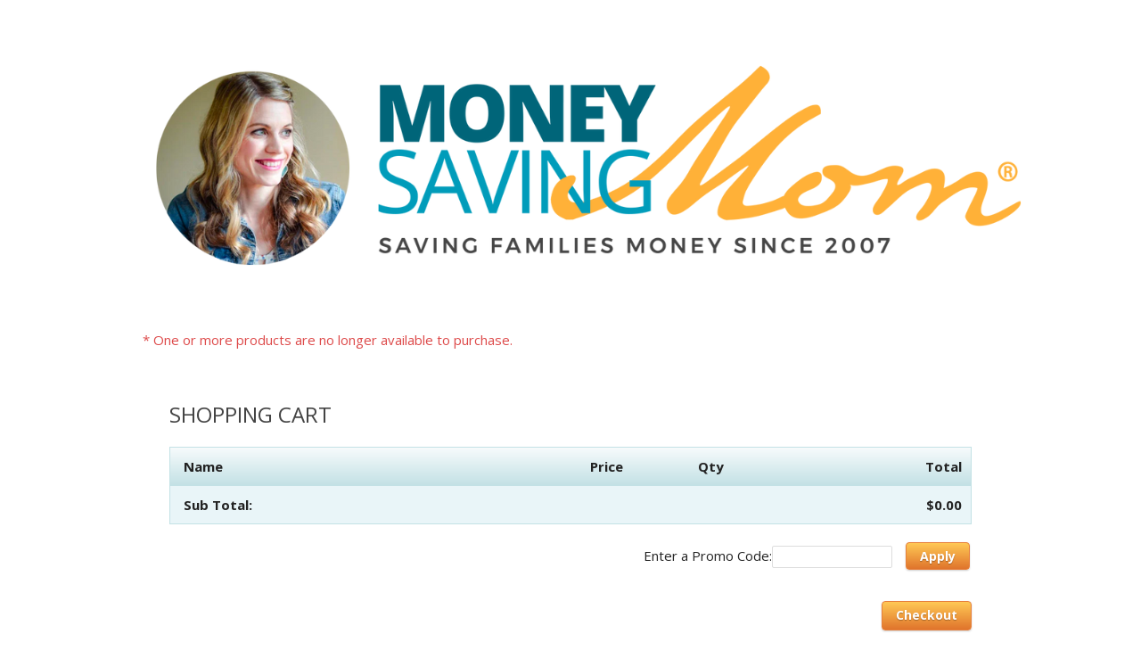

--- FILE ---
content_type: text/html;charset=UTF-8
request_url: https://gr161.infusionsoft.app/app/manageCart/showManageOrder?productId=26&cookieUUID=37790e8c-2380-47c1-99e3-94976b0fda31
body_size: 5549
content:
<!DOCTYPE html PUBLIC "-//W3C//DTD XHTML 1.0 Transitional//EN" "http://www.w3.org/TR/xhtml1/DTD/xhtml1-transitional.dtd">
<html xmlns="http://www.w3.org/1999/xhtml">

<html>
    <head>
        <meta http-equiv="Content-Type" content="text/html; charset=UTF-8" />

        <meta name="viewport" content="width=device-width, initial-scale=1">
            <meta http-equiv="X-UA-Compatible" content="IE=edge" />
        <link href="/css/ecomm/shoppingcart/cssSnippet.jsp?styleThemeId=144&cssToLoad=appearance" rel="stylesheet" type="text/css" />
        <link href="/css/ecomm/shoppingcart/cssSnippet.jsp?styleThemeId=144&cssToLoad=layout" rel="stylesheet" type="text/css" />

        <script type="text/javascript" src="/js/sink_jq.jsp?b=1.70.0.890698-hf-202601151939"></script>
<script type="text/javascript" src="/js/sink_js.jsp?b=1.70.0.890698-hf-202601151939"></script>
<script src="/resources/external/qtip/jquery-qtip-1.0.0-rc3.js?b=1.70.0.890698-hf-202601151939" type="text/javascript"></script><script src="/resources/ecomm/orderforms/js/orderForms.js?b=1.70.0.890698-hf-202601151939" type="text/javascript"></script><script src="/js/ecomm/shopping/managecart/manageCart.js?b=1.70.0.890698-hf-202601151939" type="text/javascript"></script><script src="/resources/ecomm/paypal/paypal.js?b=1.70.0.890698-hf-202601151939" type="text/javascript"></script><script id="payPalScriptId" src="https://www.paypal.com/sdk/js?commit=false&currency=USD&client-id=AYrt1t_Rn_Ce-988DREp5bsPwGCoCdILPsOEb0Jap_LBWdc-E6j0AJ4jR26o-Bhu6HB9rhw_XdO4S_Kc&merchant-id=8NLC8CHRNZXSY" data-partner-attribution-id="Keap_PCP"></script>
                <script type="text/javascript">jQuery(window).on("load",function() {
                
            Infusion.ManageCart.init({"shopping.cart.empty.cart.error": "Your cart is empty, you cannot place an order.",
                        "shopping.cart.shipping.required.error": "You must select a shipping option.",
                        "shopping.cart.paymentType.required.error": "You must select a payment type.",
                        "shopping.cart.validation.creditCard.number.required.error": "Credit card number is required.",
                        "shopping.cart.validation.creditCard.number.format.error": "Credit card number should be numbers only, with no space or hyphen in between.",
                        "shopping.cart.validation.creditCard.cvc.required.error": "Security Code is required.",
                        "shopping.cart.validation.creditCard.cvc.format.error": "Security Code should be a three or four digit number.",
                        "shopping.cart.paypal.paymentRequest.error": "There was an error sending a request to PayPal. Please try again later.",
                        "shopping.cart.validation.email.invalid": "Email address is not a valid email address.",
                        "orderform.validation.required.default.message": "Please fill out all of the required fields.",
                        "orderform.validation.paypal.error.loginNeeded": "Please use the PayPal options to confirm your order before continuing."});

            if (false) {
                Infusion.ManageCart.payPalSuccess('','','');
            }
        
            });</script></head>
    <body>
         <div id="wrapper">

                <form action="/app/manageCart/updateCart" method="post" name="checkout" id="checkout"><input id="proceedToCheckout" name="proceedToCheckout" type="hidden" value="false" /><input id="purchasableProductIds" name="purchasableProductIds" type="hidden" value="" /><input id="quantities" name="quantities" type="hidden" value="" /><input id="removePurchasableProductId" name="removePurchasableProductId" type="hidden" value="" /><input id="upSellId" name="upSellId" type="hidden" value="" /><input id="paymentToken" name="paymentToken" type="hidden" value="" /><input id="payPalSmartPaymentButtonsEnabled" name="payPalSmartPaymentButtonsEnabled" type="hidden" value="true" /><input id="hostedPaymentMethodId" name="hostedPaymentMethodId" type="hidden" value="" /><input id="hostedPaymentResponseDetails" name="hostedPaymentResponseDetails" type="hidden" value="" /><input id="hostedPaymentResponseSuccessful" name="hostedPaymentResponseSuccessful" type="hidden" value="false" /><input id="usingHostedPaymentComponent" name="usingHostedPaymentComponent" type="hidden" value="false" /><input id="hostedPaymentResponseErrorMessage" name="hostedPaymentResponseErrorMessage" type="hidden" value="" /><div id="header">
                            <div id="CUSTOM_HTML" >
        <div id="customHeader">
    </div></div>
<div id="IMAGE" >
        <div id="companyLogoTopBanner">
        <img src="https://gr161.files.keapfile.app/gr161/b58fca7e-0691-4a4d-a7d5-af99d8e72a78" />
    </div>
</div>
</div>
                    <p class="errorMessage">* One or more products are no longer available to purchase.</p>
<div id="contentWide" >
                            <div id="CHECKOUT_LINKS_TOP" >
        <link href="/css/anti_spam.jsp?b=1.70.0.890698-hf-202601151939" media="all" rel="stylesheet" type="text/css" /><script type="text/javascript">(function() {
                            var styleArray = ["/css/anti_spam.jsp"];
                            if (window.Infusion) {
                                Infusion.stylesLoaded(styleArray);
                            } else if (window.InfusionStyles) {
                                window.InfusionStyles.concat(styleArray);
                            } else {
                                window.InfusionStyles = styleArray;
                            }
                        })();</script><div class="checkoutLinksTop">
    <input id="version3state" name="version3state" type="hidden" value="true" /></div>
</div>
<div id="CUSTOM_HTML" >
        <div id="customCheckoutTop">
    </div></div>
<div id="BRIEF_PRODUCT_SUMMARY" >
        <h1>Shopping Cart</h1>
<input id="isShippingRequired" name="isShippingRequired" type="hidden" value="false" /><input id="isCartEmpty" name="isCartEmpty" type="hidden" value="true" /><div class="tableContainer">
    <table class="viewCart">
        <tr>
            <th class="leftAlign" colspan="2">Name</th>
            <th class="rightAlign rightAlignPrice">Price</th>
            <th class="centerAlign">Qty</th>
            <th class="rightAlign rightAlignPrice">Total</th>
        </tr>
        <tr class="subtotal">
            <td class="leftAlign" colspan="2">Sub Total:</td>
            <td class="rightAlign"></td>
            <td class="centerAlign"></td>
            <td class="rightAlign rightAlignPrice">$0.00</td>
        </tr>
    </table>
</div>
</div>
<div id="PAYMENT_PLANS" >
        </div>
<div id="PROMO_CODE" >
        <table class="promoCode">
        <tr>
            <td align="left">
                Enter a Promo Code:</td>
            <td>
                <input class="promoField" id="promoCode" name="promoCode" type="text" /><a href="javascript:Infusion.ManageCart.ajaxSubmitForm('checkout', false, 0, 0, ['BRIEF_PRODUCT_SUMMARY','PAYMENT_PLANS', 'PROMO_CODE', 'CHECKOUT_LINKS', 'UP_SELLS']);" class="codeButton">Apply</a>
                    </td>
        </tr>
    </table>
</div>
<div id="UP_SELLS" >
        </div>
<div id="BILLING_ENTRY" >
        <table class="billingTable" style="display:none;">
    <tr>
            <th colspan="2" align="left">Billing Information</th>
        </tr>
    <tr>
        <td class="rightAlignTop"><label class="checkoutLabel">* First Name</label></td>
        <td>
            <input class="inline-invalid-styling checkoutTop" class="required" id="firstName" name="firstName" size="10" type="text" required="required" /><input class="inf_1d4555be5c288564c5135d309fe03d96" id="inf_s4UtH02Ud8kMWQ7J" name="inf_s4UtH02Ud8kMWQ7J" type="text" /></td>
    </tr>
    <tr>
        <td class="rightAlign"><label class="checkoutLabel">* Last Name</label></td>
        <td>
            <input class="inline-invalid-styling checkout" class="required" id="lastName" name="lastName" size="12" type="text" required="required" /></td>
    </tr>
    <tr>
        <td class="rightAlign">
            <label class="checkoutLabel">
                Company Name</label>
        </td>
        <td>
            <input class="checkout" id="company" name="company" size="25" type="text" /></td>
    </tr>
    <tr>
        <td class="rightAlign"><label class="checkoutLabel">* Address - Line 1</label></td>
        <td><input class="inline-invalid-styling checkout" class="required" id="addressLine1" name="addressLine1" size="25" type="text" required="required" /></td>
    </tr>
    <tr>
        <td class="rightAlign"><label class="checkoutLabel">Address - Line 2</label></td>
        <td><input class="checkout" id="addressLine2" name="addressLine2" size="25" type="text" /></td>
    </tr>
    <tr>
        <td class="rightAlign"><label class="checkoutLabel">* City</label></td>
        <td><input class="inline-invalid-styling checkout" class="required" id="city" name="city" size="15" type="text" required="required" /></td>
    </tr>
    <tr>
        <td class="rightAlign"><label class="checkoutLabel"><div id="stateRequired">State</div></label></td>
        <td>
            <input class="checkout" id="state" name="state" size="2" type="text" /></td>
    </tr>
    <tr>
        <td class="rightAlign"><label class="checkoutLabel">* Zip Code</label></td>
        <td><input class="inline-invalid-styling checkoutShort" class="required" id="zipCode" name="zipCode" size="5" type="text" required="required" /></td>
    </tr>
    <tr>
                <td class="rightAlign"><label class="checkoutLabel">* Country</label></td>
                <td><select class="checkoutShort" required="required" class="inf-select is-component" id="country" name="country" data-on="Component.Select"><option value="">Please select one</option><option>Afghanistan</option><option>Åland Islands</option><option>Albania</option><option>Algeria</option><option>American Samoa</option><option>Andorra</option><option>Angola</option><option>Anguilla</option><option>Antarctica</option><option value="Antigua and Barbuda">Antigua & Barbuda</option><option>Argentina</option><option>Armenia</option><option>Aruba</option><option>Australia</option><option>Austria</option><option>Azerbaijan</option><option value="Bahamas (the)">Bahamas</option><option>Bahrain</option><option>Bangladesh</option><option>Barbados</option><option>Belarus</option><option>Belgium</option><option>Belize</option><option>Benin</option><option>Bermuda</option><option>Bhutan</option><option value="Bolivia (Plurinational State of)">Bolivia</option><option value="Bosnia and Herzegovina">Bosnia & Herzegovina</option><option>Botswana</option><option>Bouvet Island</option><option>Brazil</option><option value="British Indian Ocean Territory (the)">British Indian Ocean Territory</option><option value="Virgin Islands (British)">British Virgin Islands</option><option value="Brunei Darussalam">Brunei</option><option>Bulgaria</option><option>Burkina Faso</option><option>Burundi</option><option>Cambodia</option><option>Cameroon</option><option>Canada</option><option value="Cabo Verde">Cape Verde</option><option value="Bonaire, Sint Eustatius and Saba">Caribbean Netherlands</option><option value="Cayman Islands (the)">Cayman Islands</option><option value="Central African Republic (the)">Central African Republic</option><option>Chad</option><option>Chile</option><option>China</option><option>Christmas Island</option><option value="Cocos (Keeling) Islands (the)">Cocos (Keeling) Islands</option><option>Colombia</option><option value="Comoros (the)">Comoros</option><option value="Congo (the)">Congo - Brazzaville</option><option value="Congo (the Democratic Republic of the)">Congo - Kinshasa</option><option value="Cook Islands (the)">Cook Islands</option><option>Costa Rica</option><option value="C&ocirc;te d'Ivoire">Côte d’Ivoire</option><option>Croatia</option><option>Cuba</option><option>Curaçao</option><option>Cyprus</option><option value="Czech Republic (the)">Czechia</option><option>Denmark</option><option>Djibouti</option><option>Dominica</option><option value="Dominican Republic (the)">Dominican Republic</option><option>Ecuador</option><option>Egypt</option><option>El Salvador</option><option>Equatorial Guinea</option><option>Eritrea</option><option>Estonia</option><option value="Swaziland">Eswatini</option><option>Ethiopia</option><option value="Falkland Islands (the) [Malvinas]">Falkland Islands</option><option value="Faroe Islands (the)">Faroe Islands</option><option>Fiji</option><option>Finland</option><option>France</option><option>French Guiana</option><option>French Polynesia</option><option value="French Southern Territories (the)">French Southern Territories</option><option>Gabon</option><option value="Gambia (the)">Gambia</option><option>Georgia</option><option>Germany</option><option>Ghana</option><option>Gibraltar</option><option>Greece</option><option>Greenland</option><option>Grenada</option><option>Guadeloupe</option><option>Guam</option><option>Guatemala</option><option>Guernsey</option><option>Guinea</option><option>Guinea-Bissau</option><option>Guyana</option><option>Haiti</option><option value="Heard Island and McDonald Islands">Heard & McDonald Islands</option><option>Honduras</option><option value="Hong Kong">Hong Kong SAR China</option><option>Hungary</option><option>Iceland</option><option>India</option><option>Indonesia</option><option value="Iran (Islamic Republic of)">Iran</option><option>Iraq</option><option>Ireland</option><option>Isle of Man</option><option>Israel</option><option>Italy</option><option>Jamaica</option><option>Japan</option><option>Jersey</option><option>Jordan</option><option>Kazakhstan</option><option>Kenya</option><option>Kiribati</option><option>Kuwait</option><option>Kyrgyzstan</option><option value="Lao People's Democratic Republic (the)">Laos</option><option>Latvia</option><option>Lebanon</option><option>Lesotho</option><option>Liberia</option><option>Libya</option><option>Liechtenstein</option><option>Lithuania</option><option>Luxembourg</option><option value="Macao">Macao SAR China</option><option>Madagascar</option><option>Malawi</option><option>Malaysia</option><option>Maldives</option><option>Mali</option><option>Malta</option><option value="Marshall Islands (the)">Marshall Islands</option><option>Martinique</option><option>Mauritania</option><option>Mauritius</option><option>Mayotte</option><option>Mexico</option><option value="Micronesia (Federated States of)">Micronesia</option><option value="Moldova (the Republic of)">Moldova</option><option>Monaco</option><option>Mongolia</option><option>Montenegro</option><option>Montserrat</option><option>Morocco</option><option>Mozambique</option><option value="Myanmar">Myanmar (Burma)</option><option>Namibia</option><option>Nauru</option><option>Nepal</option><option value="Netherlands (the)">Netherlands</option><option>New Caledonia</option><option>New Zealand</option><option>Nicaragua</option><option value="Niger (the)">Niger</option><option>Nigeria</option><option>Niue</option><option>Norfolk Island</option><option value="Northern Mariana Islands (the)">Northern Mariana Islands</option><option value="Korea (the Democratic People's Republic of)">North Korea</option><option value="Macedonia (the former Yugoslav Republic of)">North Macedonia</option><option>Norway</option><option>Oman</option><option>Pakistan</option><option>Palau</option><option value="Palestine, State of">Palestinian Territories</option><option>Panama</option><option>Papua New Guinea</option><option>Paraguay</option><option>Peru</option><option value="Philippines (the)">Philippines</option><option value="Pitcairn">Pitcairn Islands</option><option>Poland</option><option>Portugal</option><option>Puerto Rico</option><option>Qatar</option><option>Réunion</option><option>Romania</option><option value="Russian Federation (the)">Russia</option><option>Rwanda</option><option>Samoa</option><option>San Marino</option><option value="Sao Tome and Principe">São Tomé & Príncipe</option><option>Saudi Arabia</option><option>Senegal</option><option>Serbia</option><option>Seychelles</option><option>Sierra Leone</option><option>Singapore</option><option value="Sint Maarten (Dutch part)">Sint Maarten</option><option>Slovakia</option><option>Slovenia</option><option>Solomon Islands</option><option>Somalia</option><option>South Africa</option><option value="South Georgia and the South Sandwich Islands">South Georgia & South Sandwich Islands</option><option value="Korea (the Republic of)">South Korea</option><option>South Sudan</option><option>Spain</option><option>Sri Lanka</option><option value="Saint Barth&eacute;lemy">St. Barthélemy</option><option value="Saint Helena, Ascension and Tristan da Cunha">St. Helena</option><option value="Saint Kitts and Nevis">St. Kitts & Nevis</option><option value="Saint Lucia">St. Lucia</option><option value="Saint Martin (French part)">St. Martin</option><option value="Saint Pierre and Miquelon">St. Pierre & Miquelon</option><option value="Saint Vincent and the Grenadines">St. Vincent & Grenadines</option><option value="Sudan (the)">Sudan</option><option>Suriname</option><option value="Svalbard and Jan Mayen">Svalbard & Jan Mayen</option><option>Sweden</option><option>Switzerland</option><option value="Syrian Arab Republic">Syria</option><option value="Taiwan (Province of China)">Taiwan</option><option>Tajikistan</option><option value="Tanzania, United Republic of">Tanzania</option><option>Thailand</option><option>Timor-Leste</option><option>Togo</option><option>Tokelau</option><option>Tonga</option><option value="Trinidad and Tobago">Trinidad & Tobago</option><option>Tunisia</option><option value="Turkey">Türkiye</option><option>Turkmenistan</option><option value="Turks and Caicos Islands (the)">Turks & Caicos Islands</option><option>Tuvalu</option><option value="United States Minor Outlying Islands (the)">U.S. Outlying Islands</option><option value="Virgin Islands (U.S.)">U.S. Virgin Islands</option><option>Uganda</option><option>Ukraine</option><option value="United Arab Emirates (the)">United Arab Emirates</option><option>United Kingdom</option><option selected="selected">United States</option><option>Uruguay</option><option>Uzbekistan</option><option>Vanuatu</option><option value="Holy See (the)">Vatican City</option><option value="Venezuela (Bolivarian Republic of)">Venezuela</option><option value="Viet Nam">Vietnam</option><option value="Wallis and Futuna">Wallis & Futuna</option><option>Western Sahara</option><option>Yemen</option><option>Zambia</option><option>Zimbabwe</option></select></td>
            </tr>
        <tr>
        <td class="rightAlign">* Phone Number</td>
        <td><input class="inline-invalid-styling checkout" class="required" id="phoneNumber" name="phoneNumber" size="25" type="text" required="required" /></td>
    </tr>
    <tr>
        <td class="rightAlign">* Email Address</td>
        <td><input class="inline-invalid-styling checkoutBottom" class="required" id="emailAddress" name="emailAddress" size="15" type="text" required="required" /></td>
    </tr>
    <tr>
                <td colspan="2">&nbsp;</td>
            </tr>
        </table>

<script type="text/javascript">Infusion.on("ManageCart").readyExec(function() {
                

    var $country = jQuery('#country');

        if ($country.val() == 'United States' || $country.val() == 'Canada') {
            jQuery('#stateRequired').html('* State');
            var stateElement = document.getElementById("state");
            stateElement.classList.add('inline-invalid-styling');
            stateElement.setAttribute('required','required');
        } else {
            var stateElement = document.getElementById("state");
            stateElement.classList.remove('inline-invalid-styling');
            stateElement.removeAttribute('required');
        }

    if ($country.length > 0 && "SELECT" == $country.get(0).tagName) {


        $country.change(function() {

            if ($country.val() == 'United States' || $country.val() == 'Canada') {
                jQuery('#stateRequired').html('* State');
                var stateElement = document.getElementById("state");
                stateElement.classList.add('inline-invalid-styling');
                stateElement.setAttribute('required','required');
            } else {
                jQuery('#stateRequired').html('State');
                var stateElement = document.getElementById("state");
                stateElement.classList.remove('inline-invalid-styling');
                stateElement.removeAttribute('required');
            }
        });

    }

    var formName = 'checkout';
    jQuery('#addressLine1, #city, #state, #zipCode, #country').bind('change', {formName: formName}, Infusion.ManageCart.taxAjaxCall);


            });</script></div>
<div id="SHIPPING_ENTRY" >
        </div>
<div id="PAYMENT_SELECTION" >
        <input id="payPalOrderId" name="payPalOrderId" type="hidden" value="" /><input id="payPalToken" name="payPalToken" type="hidden" value="" /><table class="paymentMethodTable" style="display:none;">
    <tbody>
    <tr>
            <th colspan="4" class="leftAlign">Payment Information</th>
        </tr>
    <tr>
                <td colspan="1">
                        <input class="choosePlan" id="creditCardType" name="paymentType" type="radio" value="creditcard" checked="checked" /><label for="creditCardType"><img src="/resources/styledcart/images/paymenttypes/creditcard.png?b=1.70.0.890698-hf-202601151939" class="paymentIcon" /><span class="smallHeader">Credit card</span>
                                </label></td>
                </tr>

            <!-- creditCardForm v2 -->
<input type="hidden" id="languageCode" value="en" />
<input id="rainForestPaymentEnabled" name="rainForestPaymentEnabled" type="hidden" value="" /><tr class="cellLow">
                   <td class="pay1">
                       <span class="paymentLabel">Credit Card Type</span>
                       <select class="checkout" class="inf-select is-component" id="cardType" name="cardType" size="1" data-on="Component.Select"><option>Discover</option><option>MasterCard</option><option>Visa</option></select></td>
                   <td class="pay2">
                       <span class="paymentLabel">Credit Card Number</span>
                       <input class="regula-validation checkout" data-constraints="@Required(label=&quot;Credit Card Number&quot;, groups=[creditCard])" id="cardNumber" name="cardNumber" type="text" maxlength="16" autocomplete="off" />&nbsp;&nbsp;
                           </td>
                   <td class="pay3">
                       <span class="paymentLabel">Expiration Date</span>
                       <select class="checkoutShortest" class="inf-select is-component" id="expirationMonth" name="expirationMonth" size="1" data-on="Component.Select"><option>01</option><option>02</option><option>03</option><option>04</option><option>05</option><option>06</option><option>07</option><option>08</option><option>09</option><option>10</option><option>11</option><option>12</option></select><select class="checkoutShortest" class="inf-select is-component" id="expirationYear" name="expirationYear" size="1" data-on="Component.Select"><option>2026</option><option>2027</option><option>2028</option><option>2029</option><option>2030</option><option>2031</option><option>2032</option><option>2033</option><option>2034</option><option>2035</option><option>2036</option><option>2037</option><option>2038</option><option>2039</option><option>2040</option></select></td>
                   <td class="pay4">
                       </td>
               </tr>
               <script type="text/javascript">Infusion.on("ManageCart").readyExec(function() {
                

                if (jQuery('#cardType').val() !== "Maestro") {
                    maestroNotSelected();
                }

                jQuery('#creditCardType').bind("click", function() {
                    // in general, slide effect doesn't work on <tr>
                    jQuery('tr.cellLow').show();
                    jQuery('tr.payPalOption').hide();
                    if (jQuery('#cardType').val() !== "Maestro") {
                        maestroNotSelected();
                    }
                });

                jQuery(document).on("click", '#paybycheck', function() {
                    jQuery('tr.cellLow').hide();
                    jQuery('tr.payPalOption').hide();
                });

                jQuery(document).on("click", '#payPalType', function() {
                    jQuery('tr.cellLow').hide();
                    jQuery('tr.payPalOption').show();
                });

                jQuery(document).on('change', '#cardType', function() {
                    if (jQuery('#cardType').val() !== "Maestro") {
                        maestroNotSelected();
                    } else {
                        maestroSelected();
                    }
                });

                function maestroSelected() {
                    jQuery('tr.maestro').show();
                }

                function maestroNotSelected() {
                    jQuery('tr.maestro').hide();
                }

                //Re-bind the regula validation of credit card fields in case this JSP is refreshed through AJAX-ing (which loses the binding)
                regula.bind();

                //Re-bind the tooltip for credit card CVC, because AJAX-ing removes the binding.
                Infusion.Ecomm.OrderForms.bindTooltip('tooltip');
            
            });</script></tbody>
</table>
</div>
<div id="CUSTOM_HTML" >
        <div id="customCheckoutBottom">
    </div></div>
</div>
                    <div id="CHECKOUT_LINKS" >
        <script src="https://www.google.com/recaptcha/api.js?b=1.70.0.890698-hf-202601151939" type="text/javascript"></script><div class="checkoutButtonList">
<div class="checkoutLinksBottom" >
        <a href="javascript:void(0)" id="checkoutButton" class="continueButton" onclick="javascript:Infusion.ManageCart.goToCreditCardView(jQuery('#checkoutButton').closest('form').attr('id'),true, false);">Checkout</a>
                        </div>
</div>
</div>
</div>
                    <div id="footer">
                            <div id="CUSTOM_HTML" >
        <div id="customFooter">
    </div></div>
</div>
                    </form></div>
        <script>(function(){function c(){var b=a.contentDocument||a.contentWindow.document;if(b){var d=b.createElement('script');d.innerHTML="window.__CF$cv$params={r:'9bf9cf91092c4af4',t:'MTc2ODY5NDQxMy4wMDAwMDA='};var a=document.createElement('script');a.nonce='';a.src='/cdn-cgi/challenge-platform/scripts/jsd/main.js';document.getElementsByTagName('head')[0].appendChild(a);";b.getElementsByTagName('head')[0].appendChild(d)}}if(document.body){var a=document.createElement('iframe');a.height=1;a.width=1;a.style.position='absolute';a.style.top=0;a.style.left=0;a.style.border='none';a.style.visibility='hidden';document.body.appendChild(a);if('loading'!==document.readyState)c();else if(window.addEventListener)document.addEventListener('DOMContentLoaded',c);else{var e=document.onreadystatechange||function(){};document.onreadystatechange=function(b){e(b);'loading'!==document.readyState&&(document.onreadystatechange=e,c())}}}})();</script></body>

    <script type="text/javascript">jQuery(window).on("load",function() {

                    regula.custom({
                        name: "StateRequiredForSpecificCountries",
                        defaultMessage: '{label} is required.',
                        params: ["countryFieldName"],
                        validator: function(params) {

                            var validated = true;
                            var $countryField = jQuery('#' + params["countryFieldName"]);
                            if ($countryField.val() == 'United States' || $countryField.val() == 'Canada') {
                                if (jQuery(this).val() == '') {
                                    validated = false;
                                }
                            }

                            return validated;
                        }
                    });

                    regula.bind();

                    jQuery("#checkout").submit(function() {

                        regula.unbind();
                        regula.bind();
                         if (jQuery('#proceedToCheckout').val() == 'true' && true) {
                             // this function performs the actual validation
                            var validationResults = null;

                            if (jQuery('#creditCardType').length > 0 && jQuery('#creditCardType').is(':checked')) {
                                validationResults = regula.validate({groups: [regula.Group.creditCard]});
                            } else {
                                validationResults = [];
                            }

                            var allValidationResults  = "";

                            for(var i = 0; i < validationResults.length; i++) {
                                 var validationResult = validationResults[i];
                                 allValidationResults += validationResult.message + '\n';
                            }

                            if (allValidationResults.length > 0) {
                                alert(allValidationResults);
                            }

                            return validationResults.length == 0;
                        }

                        return true;
                    });

                    
                    jQuery('#updateQuantity').click(function() {
                        Infusion.ManageCart.submitForm('checkout', false, 0, 0);
                    });

                    Infusion.ManageCart.setupCartInitialView();

                    //tooltip
                    Infusion.Ecomm.OrderForms.bindTooltip('tooltip');
                 });</script><script type="text/javascript" src="https://gr161.infusionsoft.app/app/webTracking/getTrackingCode"></script></html>


--- FILE ---
content_type: text/css;charset=UTF-8
request_url: https://gr161.infusionsoft.app/css/ecomm/shoppingcart/cssSnippet.jsp?styleThemeId=144&cssToLoad=appearance
body_size: 1401
content:
/* Layout: One Column
	Theme: Basic Blue v.2

Controls fonts, colors and images.
===============================================================*/

@import url(https://fonts.googleapis.com/css?family=Open+Sans:400,700);
body {
    font: 15px/1.5 'Open Sans', Arial, sans-serif;
    color: #222;
}

/* NAVIGATION
===============================================================*/

#nav {
    border-radius: 4px;
    -moz-border-radius: 4px;
    -webkit-border-radius: 4px;
    background: #eee;
    border: solid 1px #c3e1e5;
    background: -webkit-gradient(linear, left top, left bottom, from(#f7fbfc), to(#c3e1e5));
    background: -moz-linear-gradient(top, #f7fbfc, #c3e1e5);
    background: linear-gradient(to bottom, #f7fbfc, #c3e1e5);
    filter: progid:DXImageTransform.Microsoft.gradient(startColorstr='#f7fbfc', endColorstr='#c3e1e5');
}

#nav li a {
    border-right: 1px solid #c3e1e5;
}

#nav li a:hover {
    background-color: #e6f2f4;
}

#nav a {
    text-decoration: none;
    color: #000;
}

#nav a:hover {
    text-decoration: none;
    color: #333;
}

/* CONTENT / PRODUCT
===============================================================*/

.price {
    /* Price shown on product details page */
    font: 15px/1.5 'Open Sans', Arial, sans-serif;
}

.priceBold {
    font-weight: bold;
}

.productName {
    /* Product name in product grid */
    font-size: 14px;
    font-weight: bold;
    line-height: 1.2;
}

.productLarge {
    border-radius: 4px;
    -moz-border-radius: 4px;
    -webkit-border-radius: 4px;
}

.productOutOfStockBanner {
    background-color: rgba(211, 211, 211, 0.95);
    color: #fff;
    font-size: 30px;
    font-weight: bold;
}

.subscriptionPrice {
    font: 16px "Open Sans", Helvetica, Arial, sans-serif;
    font-weight: bold;
    color: #444;
}

#productGrid a {
    color: #222;
    text-decoration: none;
}

#productGrid a:hover {
    text-decoration: underline;
}

.productOutOfStock {
    border-color: rgb(194, 194, 194);
    border-style: solid;
    border-width: 1px 0 1px 0;
    display: inline-block;
}

/* CART AND CHECKOUT
===============================================================*/

.cartDiscount {
    /* Discount shown in cart */
    color: #d44;
}

.cartProduct {
    /* Product name in cart */
    font-weight: bold;
    color: #444;
}

.cartThumb {
    border: 1px solid #ddd;
}

.removeItem {
    /* Remove item link in cart */
    color: #999;
}

.discountedPrice {
    /* Slashed price in cart */
    text-decoration: line-through;
}

.promoField {
    /* Text fields for search and promo code */
    color: #000;
    border: 1px solid #ddd;
    border-radius: 2px;
    -moz-border-radius: 2px;
    -webkit-border-radius: 2px;
    font-size: 13px;
    color: #777;
}

.search {
    /* Text fields for search and promo code */
    color: #000;
    border: 1px solid #ddd;
    border-radius: 2px;
    -moz-border-radius: 2px;
    -webkit-border-radius: 2px;
    font-size: 11px;
    color: #777;
}

.checkout, .checkoutShort, .checkoutShortest, .checkoutBottom, .checkoutTop, .checkoutTopShort, .signinField, .signinTop, .productQty, .qtyField, .checkoutInput {
    /* Form fields used in checkout forms */
    border: 1px solid #ddd;
    font-size: 13px;
    color: #777;
}

.viewCart, .summaryCart, .payPlan, .paymentInfo, .shippingInfo, .billingInfo, .shippingTable, .billingTable, .shippingTable, .paymentMethodTable, .signinTable {
    outline: 1px solid #c3e1e5;
    border-collapse: collapse;
}

.promoCode th {
    border-bottom: 1px solid #ddd;
    border-top: 1px solid #ddd;
}

.viewCart th, .viewCartShort th, .payPlan th, .summaryCart th, .shippingInfo th, .billingInfo th, .billingTable th, .shippingTable th, .paymentInfo th, .signinTable th, .paymentMethodTable th {
    background: #eee;
    background: -webkit-gradient(linear, left top, left bottom, from(#f7fbfc), to(#c3e1e5));
    background: -moz-linear-gradient(top, #f7fbfc, #c3e1e5);
    background: linear-gradient(to bottom, #f7fbfc, #c3e1e5);
    filter: progid:DXImageTransform.Microsoft.gradient(startColorstr='#f7fbfc', endColorstr='#c3e1e5');
}

.viewCart td, .viewCartShort td, .payPlan td, .summaryCart td, .shippingInfo td, .billingInfo td, .paymentInfo td {
    border-top: 1px solid #c3e1e5;
}

.subtotal {
    background-color: #e9f5f8;
    font-weight: bold;
}

.financeCharge {
    font-size: 12px;
    color: #777;
}

/* UPSELLS
===============================================================*/

#upsellContainer {
    overflow: hidden;
}

.upsell {
    background-color: #fcfbe9;
    border: 1px solid #f1edb4;
}

.upsellRegPrice {
    font-style: italic;
}

.upsellPrice {
    color: #d44;
}

.upsell img {
    border: 1px solid #ddd;
}

/* TYPOGRAPHY
===============================================================*/

h1 {
    /* Used for product and page headers */
    font-size: 32px;
    color: #444;
    font-weight: normal;
}

#contentWide h1 {
    /* Headings on checkout pages */
    font-size: 24px;
    text-transform: uppercase;
}

#upsellContainer h2 {
    /* Used for product description header */
    font-size: 18px;
    font-weight: 400;
    text-transform: uppercase;
    color: #444;
    border: none; !important
}

h2 {
    /* Used for product description header */
    font-size: 18px;
    color: #444;
    border-bottom: 4px double #ddd;
}

h3 {
    /* Used for product grid headline */
    font-size: 18px;
    color: #555;
    border-bottom: 4px double #ddd;
}

.tableHeader {
    /* Used for billing address and shipping options header on summary page */
    font-weight: bold;
}

/* LINKS AND BUTTONS
===============================================================*/

a {
    color: #1675a2;
}

a:hover {
    color: #1675a2;
}

.newsButton, .formButton {
    background-color: #555;
    border-radius: 2px;
    -moz-border-radius: 2px;
    -webkit-border-radius: 2px;
    text-shadow: 0 1px 0 #ebfeff;
}

.buttonRight a:hover, .buttonLeft a:hover {
    color: #fff;
}

.cartButton, .codeButton, .continueButton {
    display: inline-block;
    outline: none;
    cursor: pointer;
    text-align: center;
    text-decoration: none;
    font-weight: bold;
    font-size: 14px;
    color: #fff;
    text-shadow: 0 1px 1px rgba(0, 0, 0, .3);
    -webkit-border-radius: 4px;
    -moz-border-radius: 4px;
    border-radius: 4px;
    -webkit-box-shadow: 0 1px 2px rgba(0, 0, 0, .2);
    -moz-box-shadow: 0 1px 2px rgba(0, 0, 0, .2);
    box-shadow: 0 1px 2px rgba(0, 0, 0, .2);
    border: solid 1px #e6803c;
    background: -webkit-gradient(linear, left top, left bottom, from(#ffc955), to(#e0742c));
    background: -moz-linear-gradient(top, #ffc955, #e0742c);
    background: linear-gradient(to bottom, #ffc955, #e0742c);
    filter: progid:DXImageTransform.Microsoft.gradient(startColorstr='#ffc955', endColorstr='#e0742c');
}

.searchButton:hover, .cartButton:hover, .codeButton:hover, .continueButton:hover, .upsellButton:hover {
    color: #fff;
    background: -webkit-gradient(linear, left top, left bottom, from(#f7bc3c), to(#cf6119));
    background: -moz-linear-gradient(top, #f7bc3c, #cf6119);
    background: linear-gradient(to bottom, #f7bc3c, #cf6119);
    filter: progid:DXImageTransform.Microsoft.gradient(startColorstr='#f7bc3c', endColorstr='#cf6119');
    text-decoration: none;
}

.searchButton:active, .cartButton:active, .codeButton:active, .continueButton:active, .upsellButton:active {
    position: relative;
    top: 1px;
}

.searchButton, .upsellButton {
    display: inline-block;
    outline: none;
    cursor: pointer;
    text-align: center;
    text-decoration: none;
    font-weight: bold;
    font-size: 12px;
    color: #fff;
    text-shadow: 0 1px 1px rgba(0, 0, 0, .3);
    -webkit-border-radius: 3px;
    -moz-border-radius: 3px;
    border-radius: 3px;
    -webkit-box-shadow: 0 1px 1px rgba(0, 0, 0, .1);
    -moz-box-shadow: 0 1px 1px rgba(0, 0, 0, .1);
    box-shadow: 0 1px 1px rgba(0, 0, 0, .1);
    border: solid 1px #e6803c;
    background: -webkit-gradient(linear, left top, left bottom, from(#ffc955), to(#e0742c));
    background: -moz-linear-gradient(top, #ffc955, #e0742c);
    background: linear-gradient(to bottom, #ffc955, #e0742c);
    filter: progid:DXImageTransform.Microsoft.gradient(startColorstr='#ffc955', endColorstr='#e0742c');
}

/* FOOTER
===============================================================*/

#footer {
    color: #999;
    font-size: 13px;
    font-weight: 400;
    border-top: 4px double #ddd;
}

/* MISC
===============================================================*/

.errorMessage {
    color: #dd4949
}



--- FILE ---
content_type: text/css;charset=UTF-8
request_url: https://gr161.infusionsoft.app/css/ecomm/shoppingcart/cssSnippet.jsp?styleThemeId=144&cssToLoad=layout
body_size: 3411
content:
/* Layout: One Column
Theme: Basic v.2

The following styles control the general layout of your store
===============================================================*/

* {
    margin: 0;
    padding: 0;
}

img, img a {
    border: 0 none;
}

#wrapper {
    /* Wraps around everything and sets the total width of the storefront */
    position: relative;
    width: 960px;
    margin: 0 auto;
    padding: 10px 10px 0 10px;
}

#wrapperCheckout {
    /* Wrapper with 25px top margin to compensate for missing topNav on checkout pages */
    position: relative;
    width: 960px;
    margin: 30px auto 0 auto;
    padding: 10px 10px 0 10px;
}

/* TOP NAVIGATION AND HEADER
===============================================================*/

#topNav {
    /* Contains View Cart link and search field */
    width: 960px;
    height: 25px;
    margin: 10px auto 5px auto;
    font-size: 12px;
}

#topNav ul {
    list-style: none;
    margin: 0;
    float: right;
}

#topNav li {
    padding-left: 30px;
    list-style-image: none;
    display: inline;
}

#header {
    /* The main header that contains your banner or logo */
    width: 960px;
    margin-bottom: 10px;
}

#nav {
    width: 960px;
    overflow: hidden;
    margin-top: 10px;
}

#nav ul {
    list-style: none;
    margin: 7px 0 7px 0;
}

#nav li {
    list-style-image: none;
    display: inline;
}

#nav li a {
    padding: 9px 40px 7px 40px;
    margin-right: 5px;
    border-radius: 4px;
    -moz-border-radius: 4px;
    -webkit-border-radius: 4px;
}

#nav li a:hover {
    padding: 9px 40px 7px 40px;
}

.navHeader {
    margin: 30px 0 0 10px;
}

#topNav a {
    padding: 30px 15px 10px 15px;
    border-radius: 4px;
    -moz-border-radius: 4px;
    -webkit-border-radius: 4px;
}

/* CONTENT / PRODUCT
===============================================================*/

#productGrid {
    overflow: hidden;
}

#content {
    /* Content wrapper used on browsing pages */
    position: relative;
    width: 960px;
    margin: 10px auto 0 auto;
}

#contentWide {
    /* Content wrapper used on checkout pages */
    position: relative;
    width: 900px;
    margin: 35px 0 0 0;
    padding: 20px 30px 20px 30px;
    border-radius: 4px;
    -moz-border-radius: 4px;
    -webkit-border-radius: 4px;
    overflow: hidden;
}

#contentProductDetail {
    /* Content wrapper used on product details page */
    position: relative;
    width: 900px;
    margin: 40px 0 0 0;
    padding: 20px 30px 30px 30px;
    border-radius: 4px;
    -moz-border-radius: 4px;
    -webkit-border-radius: 4px;
    min-height: 300px;
    display: inline-block;
}

#promoBanner {
    /* Large banner on home page */
    margin-bottom: 20px;
}

#breadcrumbs {
    margin: 0 0 10px 0;
}

#breadcrumbs ul {
    list-style: none;
}

#breadcrumbs li {
    padding-right: 10px;
    list-style-image: none;
    display: inline;
}

#breadcrumbs li:after {
    /* Symbol to be displayed between breadcrumbs */
    content: ">";
    margin-left: 10px;
}

#breadcrumbs li:last-child:after {
    /* Removes the > after last breadcrumb */
    content: "";
}

.productGridOneCol {
    /* Container for product image and description in product grid */
    position: relative;
    width: 460px;
    height: 250px;
    margin: 0 20px 20px 0;
    float: left;
}

.productGridOneCol img {
    margin: 0 20px 0 0;
    float: left;
}

.productName {
    margin: 5px 0 5px 0;
    padding: 0;
}

.priceBold {
    /* Paragraph on home page that contains product price */
    margin: -5px 0 5px 0;
    padding: 0;
}

.price {
    /* Paragraph on product details page that contains product price */
    margin: 0 0 15px 0;
}

.productImage {
    /* Contains the image that appears in the product grid */
    width: 170px;
    height: 170px;
    margin-bottom: 5px;
}

.productImage img {
    float: left;
}

.productImgContainer {
    margin: 6px 20px 40px 0;
    float: left;
    position: relative;
}

.productOutOfStockBanner {
    bottom: 0;
    height: 50px;
    left: 0;
    line-height: 50px;
    margin: auto;
    position: absolute;
    right: 0;
    text-align: center;
    text-transform: uppercase;
    top: 0;
}

.productQty {
    /* Product quantity field on product details page */
    padding: 4px 4px 4px 6px;
    height: 14px;
    width: 20px;
    display: block;
    text-align: right;
    margin-bottom: 5px;
}

#productDetails {
    /* Container on product details that wraps around everything from product name to add to cart button */
    padding: 0 20px 0 0;
    float: right;
    width: 515px;
}

#productDescription {
    /* Contains the long product description on product details page */
    width: 100%;
    clear: both;
    padding: 20px 0 0 0;
}

.productDescriptionShort {
    /* Paragraph for short product description on product details page */
    margin: 0;
}

.productDescriptionFront {
    /* Paragraph for product description in product grid */
    margin: 0 0 60px 0;
    width: 450px;
}

#productDetails ul {
    margin: 15px 0 25px 0;
    width: 960px;
}

#productDetails li {
    list-style-type: none;
    width: 400px;
}

.productDrop {
    /* Dropdown list for product options */
    margin: 0;
}

.optionName {
    /* Label for product option dropdown */
    width: 60px;
    height: 20px;
    float: left;
}

table.productTable {
    margin: 20px 0 0 10px;
    padding: 4px;
}

.productTable td {
    padding: 4px;
}

td.bottom {
    vertical-align: bottom;
}

/* CART AND CHECKOUT
===============================================================*/

input {
    margin: 0 0 7px 0;
}

/* Cart contents
---------------------------------------------*/

.qtyField {
    /* Quantity field in cart */
    padding: 4px 4px 4px 6px;
    height: 14px;
    width: 22px;
    display: block;
    text-align: right;
    margin: 0 auto;
    margin-bottom: 5px;
}

.cartThumb {
    /* Product thumbnail image in cart */
    float: left;
    margin: 4px 0 8px 0;
}

.cartProduct {
    margin: -2px 0 0 0;
    padding: 0;
}

.updateCart {
    font-size: 10px;
}

.updateCart a:link {
    text-decoration: none;
}

.paymentLabel {
    display: block;
}

.choosePlan {
    /* Class for radio buttons */
    margin-right: 5px;
}

.promoCode {
    /* Table that contains promo code field */
    width: 41%;
    border-collapse: collapse;
    margin-bottom: 10px;
    float: right
}

.promoCode td {
    height: 30px;
}

.promoCode td:first-child {
    text-align: right;
}

.shippingOptions {
    /* Radio buttons for shipping options */
    margin: 0 10px 3px 0;
}

.address, .editInfo, .shippingOptions, .cardInfo, .shipInfo {
    margin: 0 0 4px 0;
    display: block;
}

.billName, .billStreet, .billCity, .shipName, .shipStreet, .shipCity {
    margin: 0;
    display: block;
}

/* Form fields and labels
---------------------------------------------*/

.checkout {
    /* Form fields used in checkout forms */
    padding: 4px 4px 4px 6px;
    margin: 0;
    width: 200px;
    border-radius: 2px;
    -moz-border-radius: 2px;
    -webkit-border-radius: 2px;
}

.checkoutBottom {
    /* Provides bottom padding for last form field in a form */
    padding: 4px 4px 4px 6px;
    margin: 0 0 20px 0;
    width: 200px;
    height: 18px;
    border-radius: 2px;
    -moz-border-radius: 2px;
    -webkit-border-radius: 2px;
}

.checkoutTop {
    /* Provides top padding for first form field in a form */
    padding: 4px 4px 4px 6px;
    margin: 10px 0 0 0;
    width: 200px;
    height: 18px;
    border-radius: 2px;
    -moz-border-radius: 2px;
    -webkit-border-radius: 2px;
}

.checkoutTopShort {
    /* Provides top padding for first form field in a form */
    padding: 4px 4px 4px 6px;
    margin: 10px 0 0 0;
    width: 125px;
    height: 18px;
    border-radius: 2px;
    -moz-border-radius: 2px;
    -webkit-border-radius: 2px;
}

.checkoutLabel {
    /* Checkout form label */
    padding: 0 0 -3px 0;
    margin: 0 0 -3px 0;
}

.checkoutShort, .search, .promoField {
    /* Smaller form field */
    padding: 4px;
    margin: 0;
    width: 125px;
    border-radius: 2px;
    -moz-border-radius: 2px;
    -webkit-border-radius: 2px;
}

.checkoutShortest {
    /* Even smaller form field */
    padding: 5px;
    margin: 0;
    width: 70px;
    border-radius: 2px;
    -moz-border-radius: 2px;
    -webkit-border-radius: 2px;
}

.signinField {
    /* Shorter form field for sign in table */
    padding: 4px 4px 4px 6px;
    margin: 0 0 0 0;
    width: 160px;
    height: 18px;
    border-radius: 2px;
    -moz-border-radius: 2px;
    -webkit-border-radius: 2px;
}

.signinTop {
    /* Provides top padding for first form field in sign in form */
    padding: 4px 4px 4px 6px;
    margin: 10px 0 0 0;
    width: 160px;
    height: 18px;
    border-radius: 2px;
    -moz-border-radius: 2px;
    -webkit-border-radius: 2px;
}

.signinLabel {
    /* Text label used in sign in table */
    text-align: right;
    width: 150px;
}

.paymentIcon {
    margin: 0 7px -5px 4px;
}

.addressTableInfo {
    /* Verbiage in Shipping and Billing table ('Shipping is the same as billing', etc.) */
    padding-bottom: 15px;
}

/* Tables
---------------------------------------------*/

.viewCart {
    width: 100%;
    border-collapse: collapse;
    margin-bottom: 20px;
}

.viewCart th, .viewCartShort th, .payPlan th, .summaryCart th, .shippingInfo th, .billingInfo th, .billingTable th, .shippingTable th, .paymentInfo th, .signinTable th, .paymentMethodTable th {
    padding: 10px 10px 10px 15px;
    text-align: left;
}

.viewCart td, .viewCartShort td, .payPlan td, .summaryCart td, .billingTable, .shippingInfo td, .billingInfo td, .paymentInfo td, .paymentMethodTable td {
    padding: 10px 10px 10px 15px;
    vertical-align: top;
}

.payPlan {
    /* Table on view cart page that contains available pay plans */
    width: 100%;
    border-collapse: collapse;
    margin-bottom: 20px;
    text-align: left;
}

.tableContainer {
    /* Wraps around cart table to make it stretch to 100% width when no payment plans are displayed */
    overflow: hidden;
    padding: 1px;
}

.tableContainer>table {
    /* Sets cart table to 100% width when no payment plans are displayed */
    width: 100%;
}

.billingTable {
    /* Table for entering billing address */
    width: 440px;
    border-collapse: collapse;
    margin: 0 20px 20px 0;
    text-align: left;
    float: left;
    clear: both;
}

.shippingTable {
    /* Table for entering shipping address */
    width: 440px;
    border-collapse: collapse;
    margin: 0 0 20px 0;
    text-align: left;
    float: left;
}

.paymentMethodTable {
    /* Table for entering payment method */
    width: 100%;
    border-collapse: collapse;
    margin: 0 0 20px 0;
    text-align: left;
    float: right;
}

td.pay1 {
    /* First column in .paymentMethodTable */
    width: 220px;
    padding-bottom: 20px;
}

td.pay2 {
    /* First column in .paymentMethodTable */
    width: 231px;
    padding-bottom: 20px;
}

td.pay3 {
    /* First column in .paymentMethodTable */
    width: 162px;
    padding-bottom: 20px;
}

td.pay4 {
    /* First column in .paymentMethodTable */
    padding-bottom: 20px;
}

.signinTable {
    /* Table for signing in or registering new customer */
    width: 340px;
    border-collapse: collapse;
    margin: 0 0 120px 20px;
    text-align: left;
    float: left;
}

.signinTable td {
    padding: 5px 10px 3px 15px;
    vertical-align: top;
}

.shippingTable td, .billingTable td {
    border: none;
    padding: 5px 0 0 15px;
}

td.rightAlign, th.rightAlign {
    text-align: right;
    vertical-align: top;
    padding-top: 10px;
}

td.rightAlignTop, th.rightAlignTop {
    text-align: right;
    vertical-align: top;
    padding-top: 20px;
    width: 150px;
}

td.rightAlignBottom {
    text-align: right;
    vertical-align: top;
    padding: 10px 10px 20px 0;
    width: 150px;
}

td.leftAlign, th.leftAlign {
    text-align: left;
}

td.centerAlign, th.centerAlign {
    text-align: center;
}

td .rightCell {
    text-align: right;
}

.summaryCart {
    /* Table that contains content of shopping cart, displayed on summary page */
    width: 100%;
    border-collapse: collapse;
    margin-bottom: 20px;
    float: left;
}

.shippingInfo {
    /* Table on summary page that contains shipping info */
    width: 287px;
    border-collapse: collapse;
    text-align: left;
    margin: 0 0 20px 0;
    float: left;
}

.billingInfo {
    /* Table on summary page that contains billing info */
    width: 287px;
    border-collapse: collapse;
    margin: 0 20px 20px 0;
    text-align: left;
    float: left;
}

.paymentInfo {
    /* Table for pay plan info and scheduled payments on summary page */
    width: 287px;
    border-collapse: collapse;
    margin: 0;
    padding: 10px;
    text-align: left;
    float: right;
}

.checkoutLinksTop {
    /* Container for 'Checkout' and 'Continue Shopping' buttons */
    height: 30px;
    margin: 0 30px 0 0;
    text-align: right;
    position: absolute;
    right: 0;
}

.checkoutLinks {
    /* Container for 'Checkout' and 'Continue Shopping' buttons */
    width: 929px;
    height: 80px;
    margin: -25px 20px 40px 0;
    padding: 20px 31px 0 0;
    text-align: right;
    border-radius: 4px;
}

.checkoutLinksBottom {
    /* Container for 'Checkout' and 'Continue Shopping' buttons */
    height: 30px;
    margin: 0 30px 30px 0;
    text-align: right;
}

#checkoutLinksSummary {
    /* Container for 'Checkout' and 'Continue Shopping' buttons on summary page */
    position: absolute;
    top: 570px;
    right: 0;
    width: 300px;
    height: 30px;
    margin: 17px 0 30px 0;
    text-align: right;
    float: right;
}

/* Forgot password
---------------------------------------------*/

#forgotPasswordWindow {
    /* Container for forgot password information */
    width: 400px;
    margin: 40px auto 0 auto;
    padding: 20px;
}

p.forgotPassword {
    /* Explanation in forgot password window */
    margin: 10px 0 0 0;
    padding: 0;
}

.forgotPasswordTable th {
    text-align: left;
    padding-left: 15px;
}

.forgotPasswordTable td {
    padding: 5px 10px 3px 15px;
}

.forgotPasswordTable input {
    /* Form fields in forgot password window */
    padding: 4px 4px 4px 6px;
    margin: 0 0 0 0;
    width: 160px;
    height: 28px;
}

/* UPSELLS
===============================================================*/

#upsellContainer {
    /* Contains all upsells */
    width: 940px;
    clear: both;
    padding-bottom: 20px;
}

#upsellContainer li {
    display: inline;
    margin-right: 20px;
}

.upsell {
    /* Box that contains single upsell */
    width: 244px;
    padding: 10px 20px 20px 20px;
    float: left;
    margin: 0 20px 10px 0;
}

.upsellImage {
    float: left;
    margin: 3px 15px 0 0;
}

.upsellItem {
    font-size: 15px;
    font-weight: bold;
    margin-right: 10px;
}

.subscriptionPrice {
    margin: 0;
}

.upsellAdd {
    /* Add to cart button for upsells */
    float: right;
    margin: 10px 15px 0 0;
}

/* TYPOGRAPHY
===============================================================*/

h1 {
    /* Used for product and page headers */
    margin: 0 0 18px 0;
}

h3 {
    /* Used for product grid headline */
    margin: 0 0 15px 0;
    padding-bottom: 3px;
}

h4 {
    margin: 20px 0 5px 0;
}

h5 {
    margin: 2px 0 5px 5px;
}

#upsellContainer h4 {
    margin: 0 0 5px 0;
}

.tableHeader {
    margin: 20px 0 5px 0;
    display: block;
}

p.homeLink {
    float: right;
    margin-bottom: 40px;
}

.shippingOptions {
    /* Radio buttons for shipping options */
    margin: 0 10px 3px 0;
}

.address, .editInfo, .shippingOptions, .cardInfo, .shipInfo {
    margin: 0 0 4px 0;
    display: block;
}

.billName, .billStreet, .billCity, .shipName, .shipStreet, .shipCity {
    margin: 0;
    display: block;
}

p.signupInfo {
    margin: 0 0 20px 0;
}

/* LINKS AND BUTTONS
===============================================================*/

a {
    text-decoration: none;
}

a:hover {
    text-decoration: underline;
}

.codeButton {
    padding: 4px 15px 4px 15px;
    margin: 0 0 0 15px;
    cursor: pointer;
}

.continueButton, .formButton {
    margin: 10px 0 0 10px;
    padding: 4px 15px 6px 15px;
    cursor: pointer;
}

.cartButton, .continueButton, .formButton {
    padding: 4px 15px 6px 15px;
    margin-top: 5px;
    cursor: pointer;
}

.newsButton {
    margin-left: 85px;
    padding: 4px 15px 6px 15px;
    cursor: pointer;
}

.searchButton {
    margin: 1px 0 0 5px;
    padding: 4px 9px 4px 9px;
    cursor: pointer;
}

.upsellButton {
    margin: 1px 0 0 5px;
    padding: 2px 7px 3px 7px;
    cursor: pointer;
}

.buttonRight a:hover, .buttonLeft a:hover {
    text-decoration: none;
}

/* FOOTER
===============================================================*/

#footer {
    position: relative;
    margin-top: 20px;
    padding-top: 30px;
    width: 100%;
    height: 50px;
    text-align: center;
    clear: both;
}

/* HTML AREAS
===============================================================*/

#customCheckoutBottom {
    clear: both;
}

#customHomeProductGridTop {
    width: 740px;
    margin-bottom: 20px;
}

/* MISC
===============================================================*/

.payPalImage {
    margin: 0 0 -5px 0;
}

p.successMessage {
    margin: 20px 0 20px 0;
}

.checkoutWithPayPalLink {
    cursor: pointer;
    display: inline-block;
}

.checkoutWithPayPalImg {
    display: block;
    margin: 0 0 -8px;
}

.payPalPayWithCardInstead, .creditCardPayWithPayPalInstead {
    cursor: pointer;
}

.payPalPaymentInfoImage {
    margin: 10px 0 0 0;
}

.payPalPaymentInfoMessage {
    width: 440px;
}

/* PAYPAL LIGHTBOX
===============================================================*/

.payPalLightboxIcon {
    float: right;
    padding: 20px;
}

.payPalMessage {
    padding: 55px 30px 0;
}

.closePayPalLightbox {
    margin-right: 30px;
    margin-top: 50px;
    float: right;
}

.payPalGo {
    -moz-border-bottom-colors: none;
    -moz-border-left-colors: none;
    -moz-border-right-colors: none;
    -moz-border-top-colors: none;
    background: url("https://www.paypalobjects.com/en_US/i/pui/core/btn_bg_sprite.gif") repeat-x scroll left 17.5% #FFA822;
    border-color: #D5BD98 #935E0D #935E0D #D5BD98;
    border-image: none;
    border-style: solid;
    border-width: 1px;
    cursor: pointer;
    font-size: 14px;
    margin-left: 30px;
    margin-top: 10px;
    padding: 1px;
}

/* PAYPAL SMARTBUTTON
============================================================*/
.checkoutButtonList {
    /* Container for the checkout links and PayPal smart payment buttons, if the smart payment buttons are present */
    float: right;
    clear: both;
}

.checkoutPaypalSmartPaymentButtons {
    /* Container for the PayPal smart payment buttons */
    margin: 0 30px 10px;
    float: right;
    clear: both;
}

.payPalOption td {
    /* PayPal option in the Payment Information */
    width: 220px;
}

.payPalOption td div {
    /* Container for the PayPal smart payment buttons in the PayPal option in the Payment Information */
    clear: both;
    float: left;
}

